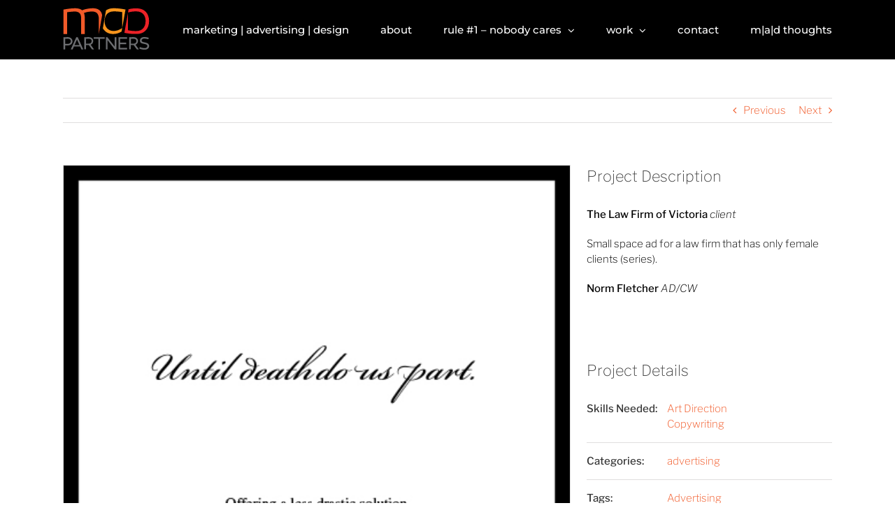

--- FILE ---
content_type: text/html; charset=UTF-8
request_url: https://madpartners.com/portfolio/law-firm-of-victoria/
body_size: 43874
content:

<!DOCTYPE html>
<html class="avada-html-layout-wide avada-html-header-position-top" lang="en-US" prefix="og: http://ogp.me/ns# fb: http://ogp.me/ns/fb#">
<head>
	<meta http-equiv="X-UA-Compatible" content="IE=edge" />
	<meta http-equiv="Content-Type" content="text/html; charset=utf-8"/>
	<meta name="viewport" content="width=device-width, initial-scale=1" />
	<title>Law Firm of Victoria &#8211; mad partners</title>
<meta name='robots' content='max-image-preview:large' />
<link rel='dns-prefetch' href='//s.w.org' />
<link rel="alternate" type="application/rss+xml" title="mad partners &raquo; Feed" href="https://madpartners.com/feed/" />
<link rel="alternate" type="application/rss+xml" title="mad partners &raquo; Comments Feed" href="https://madpartners.com/comments/feed/" />
					<link rel="shortcut icon" href="https://madpartners.com/wp-content/uploads/2018/03/favicon-3.ico" type="image/x-icon" />
		
		
		
		
		
		
		<meta property="og:title" content="Law Firm of Victoria"/>
		<meta property="og:type" content="article"/>
		<meta property="og:url" content="https://madpartners.com/portfolio/law-firm-of-victoria/"/>
		<meta property="og:site_name" content="mad partners"/>
		<meta property="og:description" content="The Law Firm of Victoria client

Small space ad for a law firm that has only female clients (series).

Norm Fletcher AD/CW"/>

									<meta property="og:image" content="https://madpartners.com/wp-content/uploads/2014/03/Victoria-Law-Drastic.jpg"/>
									<script type="text/javascript">
			window._wpemojiSettings = {"baseUrl":"https:\/\/s.w.org\/images\/core\/emoji\/13.0.1\/72x72\/","ext":".png","svgUrl":"https:\/\/s.w.org\/images\/core\/emoji\/13.0.1\/svg\/","svgExt":".svg","source":{"concatemoji":"https:\/\/madpartners.com\/wp-includes\/js\/wp-emoji-release.min.js?ver=5.7.14"}};
			!function(e,a,t){var n,r,o,i=a.createElement("canvas"),p=i.getContext&&i.getContext("2d");function s(e,t){var a=String.fromCharCode;p.clearRect(0,0,i.width,i.height),p.fillText(a.apply(this,e),0,0);e=i.toDataURL();return p.clearRect(0,0,i.width,i.height),p.fillText(a.apply(this,t),0,0),e===i.toDataURL()}function c(e){var t=a.createElement("script");t.src=e,t.defer=t.type="text/javascript",a.getElementsByTagName("head")[0].appendChild(t)}for(o=Array("flag","emoji"),t.supports={everything:!0,everythingExceptFlag:!0},r=0;r<o.length;r++)t.supports[o[r]]=function(e){if(!p||!p.fillText)return!1;switch(p.textBaseline="top",p.font="600 32px Arial",e){case"flag":return s([127987,65039,8205,9895,65039],[127987,65039,8203,9895,65039])?!1:!s([55356,56826,55356,56819],[55356,56826,8203,55356,56819])&&!s([55356,57332,56128,56423,56128,56418,56128,56421,56128,56430,56128,56423,56128,56447],[55356,57332,8203,56128,56423,8203,56128,56418,8203,56128,56421,8203,56128,56430,8203,56128,56423,8203,56128,56447]);case"emoji":return!s([55357,56424,8205,55356,57212],[55357,56424,8203,55356,57212])}return!1}(o[r]),t.supports.everything=t.supports.everything&&t.supports[o[r]],"flag"!==o[r]&&(t.supports.everythingExceptFlag=t.supports.everythingExceptFlag&&t.supports[o[r]]);t.supports.everythingExceptFlag=t.supports.everythingExceptFlag&&!t.supports.flag,t.DOMReady=!1,t.readyCallback=function(){t.DOMReady=!0},t.supports.everything||(n=function(){t.readyCallback()},a.addEventListener?(a.addEventListener("DOMContentLoaded",n,!1),e.addEventListener("load",n,!1)):(e.attachEvent("onload",n),a.attachEvent("onreadystatechange",function(){"complete"===a.readyState&&t.readyCallback()})),(n=t.source||{}).concatemoji?c(n.concatemoji):n.wpemoji&&n.twemoji&&(c(n.twemoji),c(n.wpemoji)))}(window,document,window._wpemojiSettings);
		</script>
		<style type="text/css">
img.wp-smiley,
img.emoji {
	display: inline !important;
	border: none !important;
	box-shadow: none !important;
	height: 1em !important;
	width: 1em !important;
	margin: 0 .07em !important;
	vertical-align: -0.1em !important;
	background: none !important;
	padding: 0 !important;
}
</style>
	<link rel='stylesheet' id='layerslider-css'  href='https://madpartners.com/wp-content/plugins/LayerSlider/assets/static/layerslider/css/layerslider.css?ver=6.11.8' type='text/css' media='all' />
<link rel='stylesheet' id='fusion-dynamic-css-css'  href='https://madpartners.com/wp-content/uploads/fusion-styles/654517b35cf154e58fb2446a87c28b44.min.css?ver=3.4.1' type='text/css' media='all' />
<link rel='stylesheet' id='csshero-main-stylesheet-css' data-apply-prefixfree class="csshero-main-stylesheet-css"   href='http://madpartners.com/wp-content/uploads/2020/01/csshero-style-405.css' type='text/css' media='all' />
<script type='text/javascript' src='https://madpartners.com/wp-includes/js/jquery/jquery.min.js?ver=3.5.1' id='jquery-core-js'></script>
<script type='text/javascript' src='https://madpartners.com/wp-includes/js/jquery/jquery-migrate.min.js?ver=3.3.2' id='jquery-migrate-js'></script>
<script type='text/javascript' id='layerslider-utils-js-extra'>
/* <![CDATA[ */
var LS_Meta = {"v":"6.11.8","fixGSAP":"1"};
/* ]]> */
</script>
<script type='text/javascript' src='https://madpartners.com/wp-content/plugins/LayerSlider/assets/static/layerslider/js/layerslider.utils.js?ver=6.11.8' id='layerslider-utils-js'></script>
<script type='text/javascript' src='https://madpartners.com/wp-content/plugins/LayerSlider/assets/static/layerslider/js/layerslider.kreaturamedia.jquery.js?ver=6.11.8' id='layerslider-js'></script>
<script type='text/javascript' src='https://madpartners.com/wp-content/plugins/LayerSlider/assets/static/layerslider/js/layerslider.transitions.js?ver=6.11.8' id='layerslider-transitions-js'></script>
<meta name="generator" content="Powered by LayerSlider 6.11.8 - Multi-Purpose, Responsive, Parallax, Mobile-Friendly Slider Plugin for WordPress." />
<!-- LayerSlider updates and docs at: https://layerslider.kreaturamedia.com -->
<link rel="https://api.w.org/" href="https://madpartners.com/wp-json/" /><link rel="alternate" type="application/json" href="https://madpartners.com/wp-json/wp/v2/avada_portfolio/1191" /><link rel="EditURI" type="application/rsd+xml" title="RSD" href="https://madpartners.com/xmlrpc.php?rsd" />
<link rel="wlwmanifest" type="application/wlwmanifest+xml" href="https://madpartners.com/wp-includes/wlwmanifest.xml" /> 
<meta name="generator" content="WordPress 5.7.14" />
<link rel="canonical" href="https://madpartners.com/portfolio/law-firm-of-victoria/" />
<link rel='shortlink' href='https://madpartners.com/?p=1191' />
<link rel="alternate" type="application/json+oembed" href="https://madpartners.com/wp-json/oembed/1.0/embed?url=https%3A%2F%2Fmadpartners.com%2Fportfolio%2Flaw-firm-of-victoria%2F" />
<link rel="alternate" type="text/xml+oembed" href="https://madpartners.com/wp-json/oembed/1.0/embed?url=https%3A%2F%2Fmadpartners.com%2Fportfolio%2Flaw-firm-of-victoria%2F&#038;format=xml" />
<style type="text/css" id="css-fb-visibility">@media screen and (max-width: 640px){.fusion-no-small-visibility{display:none !important;}body:not(.fusion-builder-ui-wireframe) .sm-text-align-center{text-align:center !important;}body:not(.fusion-builder-ui-wireframe) .sm-text-align-left{text-align:left !important;}body:not(.fusion-builder-ui-wireframe) .sm-text-align-right{text-align:right !important;}body:not(.fusion-builder-ui-wireframe) .sm-mx-auto{margin-left:auto !important;margin-right:auto !important;}body:not(.fusion-builder-ui-wireframe) .sm-ml-auto{margin-left:auto !important;}body:not(.fusion-builder-ui-wireframe) .sm-mr-auto{margin-right:auto !important;}body:not(.fusion-builder-ui-wireframe) .fusion-absolute-position-small{position:absolute;top:auto;width:100%;}}@media screen and (min-width: 641px) and (max-width: 1024px){.fusion-no-medium-visibility{display:none !important;}body:not(.fusion-builder-ui-wireframe) .md-text-align-center{text-align:center !important;}body:not(.fusion-builder-ui-wireframe) .md-text-align-left{text-align:left !important;}body:not(.fusion-builder-ui-wireframe) .md-text-align-right{text-align:right !important;}body:not(.fusion-builder-ui-wireframe) .md-mx-auto{margin-left:auto !important;margin-right:auto !important;}body:not(.fusion-builder-ui-wireframe) .md-ml-auto{margin-left:auto !important;}body:not(.fusion-builder-ui-wireframe) .md-mr-auto{margin-right:auto !important;}body:not(.fusion-builder-ui-wireframe) .fusion-absolute-position-medium{position:absolute;top:auto;width:100%;}}@media screen and (min-width: 1025px){.fusion-no-large-visibility{display:none !important;}body:not(.fusion-builder-ui-wireframe) .lg-text-align-center{text-align:center !important;}body:not(.fusion-builder-ui-wireframe) .lg-text-align-left{text-align:left !important;}body:not(.fusion-builder-ui-wireframe) .lg-text-align-right{text-align:right !important;}body:not(.fusion-builder-ui-wireframe) .lg-mx-auto{margin-left:auto !important;margin-right:auto !important;}body:not(.fusion-builder-ui-wireframe) .lg-ml-auto{margin-left:auto !important;}body:not(.fusion-builder-ui-wireframe) .lg-mr-auto{margin-right:auto !important;}body:not(.fusion-builder-ui-wireframe) .fusion-absolute-position-large{position:absolute;top:auto;width:100%;}}</style>		<script type="text/javascript">
			var doc = document.documentElement;
			doc.setAttribute( 'data-useragent', navigator.userAgent );
		</script>
		
	</head>

<body class="avada_portfolio-template-default single single-avada_portfolio postid-1191 single-format-standard fusion-image-hovers fusion-pagination-sizing fusion-button_size-large fusion-button_type-flat fusion-button_span-no avada-image-rollover-circle-no avada-image-rollover-yes avada-image-rollover-direction-fade fusion-body ltr fusion-sticky-header no-tablet-sticky-header no-mobile-sticky-header no-mobile-slidingbar no-mobile-totop avada-has-rev-slider-styles fusion-disable-outline fusion-sub-menu-fade mobile-logo-pos-left layout-wide-mode avada-has-boxed-modal-shadow-none layout-scroll-offset-full avada-has-zero-margin-offset-top fusion-top-header menu-text-align-center mobile-menu-design-flyout fusion-show-pagination-text fusion-header-layout-v1 avada-responsive avada-footer-fx-none avada-menu-highlight-style-bar fusion-search-form-classic fusion-main-menu-search-dropdown fusion-avatar-square avada-dropdown-styles avada-blog-layout-large avada-blog-archive-layout-large avada-header-shadow-no avada-has-logo-background avada-menu-icon-position-left avada-has-megamenu-shadow avada-has-mainmenu-dropdown-divider avada-has-mobile-menu-search avada-has-breadcrumb-mobile-hidden avada-has-titlebar-hide avada-has-pagination-padding avada-flyout-menu-direction-fade avada-ec-views-v1" >
		<a class="skip-link screen-reader-text" href="#content">Skip to content</a>

	<div id="boxed-wrapper">
		<div class="fusion-sides-frame"></div>
		<div id="wrapper" class="fusion-wrapper">
			<div id="home" style="position:relative;top:-1px;"></div>
			
				
			<header class="fusion-header-wrapper">
				<div class="fusion-header-v1 fusion-logo-alignment fusion-logo-left fusion-sticky-menu-1 fusion-sticky-logo- fusion-mobile-logo-  fusion-mobile-menu-design-flyout fusion-header-has-flyout-menu">
					<div class="fusion-header-sticky-height"></div>
<div class="fusion-header">
	<div class="fusion-row">
					<div class="fusion-header-has-flyout-menu-content">
					<div class="fusion-logo-background"><div class="fusion-logo" data-margin-top="10px" data-margin-bottom="3px" data-margin-left="0px" data-margin-right="0px">
			<a class="fusion-logo-link"  href="https://madpartners.com/" >

						<!-- standard logo -->
			<img src="https://madpartners.com/wp-content/uploads/2018/03/mad-partners-logo-124x62a.svg" srcset="https://madpartners.com/wp-content/uploads/2018/03/mad-partners-logo-124x62a.svg 1x" width="124" height="62" alt="mad partners Logo" data-retina_logo_url="" class="fusion-standard-logo" />

			
					</a>
		</div></div>		<nav class="fusion-main-menu" aria-label="Main Menu"><ul id="menu-menu-1" class="fusion-menu"><li  id="menu-item-757"  class="menu-item menu-item-type-post_type menu-item-object-page menu-item-757"  data-item-id="757"><a  href="https://madpartners.com/?page_id=754" class="fusion-bar-highlight"><span class="menu-text">marketing | advertising | design</span></a></li><li  id="menu-item-535"  class="menu-item menu-item-type-post_type menu-item-object-page menu-item-535"  data-item-id="535"><a  href="https://madpartners.com/?page_id=453" class="fusion-bar-highlight"><span class="menu-text">about</span></a></li><li  id="menu-item-859"  class="menu-item menu-item-type-post_type menu-item-object-page menu-item-has-children menu-item-859 fusion-dropdown-menu"  data-item-id="859"><a  href="https://madpartners.com/?page_id=455" class="fusion-bar-highlight"><span class="menu-text">rule #1 – nobody cares</span> <span class="fusion-caret"><i class="fusion-dropdown-indicator" aria-hidden="true"></i></span></a><ul class="sub-menu"><li  id="menu-item-536"  class="menu-item menu-item-type-post_type menu-item-object-page menu-item-536 fusion-dropdown-submenu" ><a  href="https://madpartners.com/?page_id=533" class="fusion-bar-highlight"><span>make them care</span></a></li><li  id="menu-item-730"  class="menu-item menu-item-type-post_type menu-item-object-page menu-item-730 fusion-dropdown-submenu" ><a  href="https://madpartners.com/?page_id=728" class="fusion-bar-highlight"><span>creative</span></a></li><li  id="menu-item-725"  class="menu-item menu-item-type-post_type menu-item-object-page menu-item-725 fusion-dropdown-submenu" ><a  href="https://madpartners.com/?page_id=717" class="fusion-bar-highlight"><span>websites + digital marketing</span></a></li><li  id="menu-item-724"  class="menu-item menu-item-type-post_type menu-item-object-page menu-item-724 fusion-dropdown-submenu" ><a  href="https://madpartners.com/?page_id=721" class="fusion-bar-highlight"><span>advertising</span></a></li><li  id="menu-item-727"  class="menu-item menu-item-type-post_type menu-item-object-page menu-item-727 fusion-dropdown-submenu" ><a  href="https://madpartners.com/?page_id=719" class="fusion-bar-highlight"><span>branding + graphic design</span></a></li></ul></li><li  id="menu-item-538"  class="menu-item menu-item-type-post_type menu-item-object-page menu-item-has-children menu-item-538 fusion-dropdown-menu"  data-item-id="538"><a  href="https://madpartners.com/?page_id=27" class="fusion-bar-highlight"><span class="menu-text">work</span> <span class="fusion-caret"><i class="fusion-dropdown-indicator" aria-hidden="true"></i></span></a><ul class="sub-menu"><li  id="menu-item-726"  class="menu-item menu-item-type-post_type menu-item-object-page menu-item-726 fusion-dropdown-submenu" ><a  href="https://madpartners.com/?page_id=39" class="fusion-bar-highlight"><span>case studies</span></a></li></ul></li><li  id="menu-item-539"  class="menu-item menu-item-type-post_type menu-item-object-page menu-item-539"  data-item-id="539"><a  href="https://madpartners.com/?page_id=29" class="fusion-bar-highlight"><span class="menu-text">contact</span></a></li><li  id="menu-item-537"  class="menu-item menu-item-type-post_type menu-item-object-page menu-item-537"  data-item-id="537"><a  href="https://madpartners.com/?page_id=23" class="fusion-bar-highlight"><span class="menu-text">m|a|d thoughts</span></a></li></ul></nav><nav class="fusion-main-menu fusion-sticky-menu" aria-label="Main Menu Sticky"><ul id="menu-menu-2" class="fusion-menu"><li   class="menu-item menu-item-type-post_type menu-item-object-page menu-item-757"  data-item-id="757"><a  href="https://madpartners.com/?page_id=754" class="fusion-bar-highlight"><span class="menu-text">marketing | advertising | design</span></a></li><li   class="menu-item menu-item-type-post_type menu-item-object-page menu-item-535"  data-item-id="535"><a  href="https://madpartners.com/?page_id=453" class="fusion-bar-highlight"><span class="menu-text">about</span></a></li><li   class="menu-item menu-item-type-post_type menu-item-object-page menu-item-has-children menu-item-859 fusion-dropdown-menu"  data-item-id="859"><a  href="https://madpartners.com/?page_id=455" class="fusion-bar-highlight"><span class="menu-text">rule #1 – nobody cares</span> <span class="fusion-caret"><i class="fusion-dropdown-indicator" aria-hidden="true"></i></span></a><ul class="sub-menu"><li   class="menu-item menu-item-type-post_type menu-item-object-page menu-item-536 fusion-dropdown-submenu" ><a  href="https://madpartners.com/?page_id=533" class="fusion-bar-highlight"><span>make them care</span></a></li><li   class="menu-item menu-item-type-post_type menu-item-object-page menu-item-730 fusion-dropdown-submenu" ><a  href="https://madpartners.com/?page_id=728" class="fusion-bar-highlight"><span>creative</span></a></li><li   class="menu-item menu-item-type-post_type menu-item-object-page menu-item-725 fusion-dropdown-submenu" ><a  href="https://madpartners.com/?page_id=717" class="fusion-bar-highlight"><span>websites + digital marketing</span></a></li><li   class="menu-item menu-item-type-post_type menu-item-object-page menu-item-724 fusion-dropdown-submenu" ><a  href="https://madpartners.com/?page_id=721" class="fusion-bar-highlight"><span>advertising</span></a></li><li   class="menu-item menu-item-type-post_type menu-item-object-page menu-item-727 fusion-dropdown-submenu" ><a  href="https://madpartners.com/?page_id=719" class="fusion-bar-highlight"><span>branding + graphic design</span></a></li></ul></li><li   class="menu-item menu-item-type-post_type menu-item-object-page menu-item-has-children menu-item-538 fusion-dropdown-menu"  data-item-id="538"><a  href="https://madpartners.com/?page_id=27" class="fusion-bar-highlight"><span class="menu-text">work</span> <span class="fusion-caret"><i class="fusion-dropdown-indicator" aria-hidden="true"></i></span></a><ul class="sub-menu"><li   class="menu-item menu-item-type-post_type menu-item-object-page menu-item-726 fusion-dropdown-submenu" ><a  href="https://madpartners.com/?page_id=39" class="fusion-bar-highlight"><span>case studies</span></a></li></ul></li><li   class="menu-item menu-item-type-post_type menu-item-object-page menu-item-539"  data-item-id="539"><a  href="https://madpartners.com/?page_id=29" class="fusion-bar-highlight"><span class="menu-text">contact</span></a></li><li   class="menu-item menu-item-type-post_type menu-item-object-page menu-item-537"  data-item-id="537"><a  href="https://madpartners.com/?page_id=23" class="fusion-bar-highlight"><span class="menu-text">m|a|d thoughts</span></a></li></ul></nav><div class="fusion-mobile-navigation"><ul id="menu-mad-mobile" class="fusion-mobile-menu"><li  id="menu-item-856"  class="menu-item menu-item-type-post_type menu-item-object-page menu-item-856"  data-item-id="856"><a  href="https://madpartners.com/?page_id=754" class="fusion-bar-highlight"><span class="menu-text">what we do</span></a></li><li  id="menu-item-858"  class="menu-item menu-item-type-post_type menu-item-object-page menu-item-858"  data-item-id="858"><a  href="https://madpartners.com/?page_id=455" class="fusion-bar-highlight"><span class="menu-text">nobody cares</span></a></li><li  id="menu-item-734"  class="menu-item menu-item-type-post_type menu-item-object-page menu-item-734"  data-item-id="734"><a  href="https://madpartners.com/?page_id=533" class="fusion-bar-highlight"><span class="menu-text">make them care</span></a></li><li  id="menu-item-731"  class="menu-item menu-item-type-post_type menu-item-object-page menu-item-731"  data-item-id="731"><a  href="https://madpartners.com/?page_id=728" class="fusion-bar-highlight"><span class="menu-text">creative</span></a></li><li  id="menu-item-732"  class="menu-item menu-item-type-post_type menu-item-object-page menu-item-732"  data-item-id="732"><a  href="https://madpartners.com/?page_id=721" class="fusion-bar-highlight"><span class="menu-text">advertising</span></a></li><li  id="menu-item-733"  class="menu-item menu-item-type-post_type menu-item-object-page menu-item-733"  data-item-id="733"><a  href="https://madpartners.com/?page_id=717" class="fusion-bar-highlight"><span class="menu-text">websites</span></a></li><li  id="menu-item-739"  class="menu-item menu-item-type-post_type menu-item-object-page menu-item-739"  data-item-id="739"><a  href="https://madpartners.com/?page_id=719" class="fusion-bar-highlight"><span class="menu-text">branding</span></a></li><li  id="menu-item-736"  class="menu-item menu-item-type-post_type menu-item-object-page menu-item-736"  data-item-id="736"><a  href="https://madpartners.com/?page_id=29" class="fusion-bar-highlight"><span class="menu-text">contact</span></a></li></ul></div><div class="fusion-flyout-menu-icons fusion-flyout-mobile-menu-icons">
	
	
			<div class="fusion-flyout-search-toggle">
			<div class="fusion-toggle-icon">
				<div class="fusion-toggle-icon-line"></div>
				<div class="fusion-toggle-icon-line"></div>
				<div class="fusion-toggle-icon-line"></div>
			</div>
			<a class="fusion-icon awb-icon-search" aria-hidden="true" aria-label="Toggle Search" href="#"></a>
		</div>
	
				<a class="fusion-flyout-menu-toggle" aria-hidden="true" aria-label="Toggle Menu" href="#">
			<div class="fusion-toggle-icon-line"></div>
			<div class="fusion-toggle-icon-line"></div>
			<div class="fusion-toggle-icon-line"></div>
		</a>
	</div>

	<div class="fusion-flyout-search">
				<form role="search" class="searchform fusion-search-form  fusion-search-form-classic" method="get" action="https://madpartners.com/">
			<div class="fusion-search-form-content">

				
				<div class="fusion-search-field search-field">
					<label><span class="screen-reader-text">Search for:</span>
													<input type="search" value="" name="s" class="s" placeholder="Search..." required aria-required="true" aria-label="Search..."/>
											</label>
				</div>
				<div class="fusion-search-button search-button">
					<input type="submit" class="fusion-search-submit searchsubmit" aria-label="Search" value="&#xf002;" />
									</div>

				
			</div>


			
		</form>
			</div>

<div class="fusion-flyout-menu-bg"></div>

<nav class="fusion-mobile-nav-holder fusion-flyout-menu fusion-flyout-mobile-menu" aria-label="Main Menu Mobile"></nav>

	<nav class="fusion-mobile-nav-holder fusion-flyout-menu fusion-flyout-mobile-menu fusion-mobile-sticky-nav-holder" aria-label="Main Menu Mobile Sticky"></nav>
							</div>
			</div>
</div>
				</div>
				<div class="fusion-clearfix"></div>
			</header>
							
						<div id="sliders-container" class="fusion-slider-visibility">
					</div>
				
				
			
			
						<main id="main" class="clearfix ">
				<div class="fusion-row" style="">
<div id="content" class="portfolio-half" style="width: 100%;">
	
			<div class="single-navigation clearfix">
			
											<a href="https://madpartners.com/portfolio/henderson-glass/" rel="prev">Previous</a>
			
			
											<a href="https://madpartners.com/portfolio/holiday-market/" rel="next">Next</a>
					</div>
	
					<article id="post-1191" class="post-1191 avada_portfolio type-avada_portfolio status-publish format-standard has-post-thumbnail hentry portfolio_category-advertising portfolio_skills-art-direction portfolio_skills-copywriting portfolio_tags-advertising portfolio_tags-law-office portfolio_tags-service-industry">

									<div class="fusion-flexslider flexslider fusion-post-slideshow post-slideshow fusion-flexslider-loading">
				<ul class="slides">
																					<li>
															<img width="441" height="600" src="https://madpartners.com/wp-content/uploads/2014/03/Victoria-Law-Drastic.jpg" class="attachment-full size-full wp-post-image" alt="Law Firm of Victoria" />													</li>
																																		<li>
																	<img width="441" height="600" src="https://madpartners.com/wp-content/uploads/2014/03/Victoria-Law-For-Better.jpg" class="attachment-full size-full" alt="Law Firm of Victoria" />															</li>
																																				<li>
																	<img width="441" height="600" src="https://madpartners.com/wp-content/uploads/2014/03/Victoria-Law-Richer.jpg" class="attachment-full size-full" alt="Law Firm of Victoria" />															</li>
																																																																								</ul>
			</div>
			
						<div class="project-content">
				<span class="entry-title rich-snippet-hidden">Law Firm of Victoria</span><span class="vcard rich-snippet-hidden"><span class="fn"><a href="https://madpartners.com/author/n-d-fletch/" title="Posts by n.d.fletcher" rel="author">n.d.fletcher</a></span></span><span class="updated rich-snippet-hidden">2020-01-23T22:10:40-05:00</span>				<div class="project-description post-content fusion-project-description-details" style="">
											<h3 style="">Project Description</h3>										<div class="fusion-fullwidth fullwidth-box fusion-builder-row-1 nonhundred-percent-fullwidth non-hundred-percent-height-scrolling" style="background-color: rgba(255,255,255,0);background-position: center center;background-repeat: no-repeat;padding-top:0px;padding-right:0px;padding-bottom:0px;padding-left:0px;margin-bottom: 0px;margin-top: 0px;border-width: 0px 0px 0px 0px;border-color:#eae9e9;border-style:solid;" ><div class="fusion-builder-row fusion-row"><div class="fusion-layout-column fusion_builder_column fusion-builder-column-0 fusion_builder_column_1_1 1_1 fusion-one-full fusion-column-first fusion-column-last" style="margin-top:0px;margin-bottom:20px;"><div class="fusion-column-wrapper fusion-flex-column-wrapper-legacy" style="background-position:left top;background-repeat:no-repeat;-webkit-background-size:cover;-moz-background-size:cover;-o-background-size:cover;background-size:cover;padding: 0px 0px 0px 0px;"><div class="fusion-text fusion-text-1"><p><strong>The Law Firm of Victoria</strong> <em>client</em></p>
<p>Small space ad for a law firm that has only female clients (series).</p>
<p><strong>Norm Fletcher</strong> <em>AD/CW</em></p>
</div><div class="fusion-clearfix"></div></div></div></div></div>
									</div>

									<div class="project-info">
												<h3>Project Details</h3>
																			<div class="project-info-box">
								<h4>Skills Needed:</h4>								<div class="project-terms">
									<a href="https://madpartners.com/portfolio_skills/art-direction/" rel="tag">Art Direction</a><br /><a href="https://madpartners.com/portfolio_skills/copywriting/" rel="tag">Copywriting</a>								</div>
							</div>
						
																			<div class="project-info-box">
								<h4>Categories:</h4>								<div class="project-terms">
									<a href="https://madpartners.com/portfolio_category/advertising/" rel="tag">advertising</a>								</div>
							</div>
						
																			<div class="project-info-box">
								<h4>Tags:</h4>								<div class="project-terms">
									<a href="https://madpartners.com/portfolio_tags/advertising/" rel="tag">Advertising</a><br /><a href="https://madpartners.com/portfolio_tags/law-office/" rel="tag">Law Office</a><br /><a href="https://madpartners.com/portfolio_tags/service-industry/" rel="tag">Service Industry</a>								</div>
							</div>
						
						
						
						
						
																							</div>
							</div>

			<div class="portfolio-sep"></div>
												<div class="fusion-sharing-box fusion-theme-sharing-box fusion-single-sharing-box">
		<h4>Share This Story, Choose Your Platform!</h4>
		<div class="fusion-social-networks"><div class="fusion-social-networks-wrapper"><a  class="fusion-social-network-icon fusion-tooltip fusion-facebook awb-icon-facebook" style="color:var(--sharing_social_links_icon_color);" data-placement="top" data-title="Facebook" data-toggle="tooltip" title="Facebook" href="https://www.facebook.com/sharer.php?u=https%3A%2F%2Fmadpartners.com%2Fportfolio%2Flaw-firm-of-victoria%2F&amp;t=Law%20Firm%20of%20Victoria" target="_blank"><span class="screen-reader-text">Facebook</span></a><a  class="fusion-social-network-icon fusion-tooltip fusion-twitter awb-icon-twitter" style="color:var(--sharing_social_links_icon_color);" data-placement="top" data-title="Twitter" data-toggle="tooltip" title="Twitter" href="https://twitter.com/share?url=https%3A%2F%2Fmadpartners.com%2Fportfolio%2Flaw-firm-of-victoria%2F&amp;text=Law%20Firm%20of%20Victoria" target="_blank" rel="noopener noreferrer"><span class="screen-reader-text">Twitter</span></a><a  class="fusion-social-network-icon fusion-tooltip fusion-reddit awb-icon-reddit" style="color:var(--sharing_social_links_icon_color);" data-placement="top" data-title="Reddit" data-toggle="tooltip" title="Reddit" href="https://reddit.com/submit?url=https://madpartners.com/portfolio/law-firm-of-victoria/&amp;title=Law%20Firm%20of%20Victoria" target="_blank" rel="noopener noreferrer"><span class="screen-reader-text">Reddit</span></a><a  class="fusion-social-network-icon fusion-tooltip fusion-linkedin awb-icon-linkedin" style="color:var(--sharing_social_links_icon_color);" data-placement="top" data-title="LinkedIn" data-toggle="tooltip" title="LinkedIn" href="https://www.linkedin.com/shareArticle?mini=true&amp;url=https%3A%2F%2Fmadpartners.com%2Fportfolio%2Flaw-firm-of-victoria%2F&amp;title=Law%20Firm%20of%20Victoria&amp;summary=The%20Law%20Firm%20of%20Victoria%20client%0D%0A%0D%0ASmall%20space%20ad%20for%20a%20law%20firm%20that%20has%20only%20female%20clients%20%28series%29.%0D%0A%0D%0ANorm%20Fletcher%20AD%2FCW" target="_blank" rel="noopener noreferrer"><span class="screen-reader-text">LinkedIn</span></a><a  class="fusion-social-network-icon fusion-tooltip fusion-tumblr awb-icon-tumblr" style="color:var(--sharing_social_links_icon_color);" data-placement="top" data-title="Tumblr" data-toggle="tooltip" title="Tumblr" href="https://www.tumblr.com/share/link?url=https%3A%2F%2Fmadpartners.com%2Fportfolio%2Flaw-firm-of-victoria%2F&amp;name=Law%20Firm%20of%20Victoria&amp;description=The%20Law%20Firm%20of%20Victoria%20client%0D%0A%0D%0ASmall%20space%20ad%20for%20a%20law%20firm%20that%20has%20only%20female%20clients%20%28series%29.%0D%0A%0D%0ANorm%20Fletcher%20AD%2FCW" target="_blank" rel="noopener noreferrer"><span class="screen-reader-text">Tumblr</span></a><a  class="fusion-social-network-icon fusion-tooltip fusion-pinterest awb-icon-pinterest" style="color:var(--sharing_social_links_icon_color);" data-placement="top" data-title="Pinterest" data-toggle="tooltip" title="Pinterest" href="https://pinterest.com/pin/create/button/?url=https%3A%2F%2Fmadpartners.com%2Fportfolio%2Flaw-firm-of-victoria%2F&amp;description=The%20Law%20Firm%20of%20Victoria%20client%0D%0A%0D%0ASmall%20space%20ad%20for%20a%20law%20firm%20that%20has%20only%20female%20clients%20%28series%29.%0D%0A%0D%0ANorm%20Fletcher%20AD%2FCW&amp;media=https%3A%2F%2Fmadpartners.com%2Fwp-content%2Fuploads%2F2014%2F03%2FVictoria-Law-Drastic.jpg" target="_blank" rel="noopener noreferrer"><span class="screen-reader-text">Pinterest</span></a><a  class="fusion-social-network-icon fusion-tooltip fusion-vk awb-icon-vk" style="color:var(--sharing_social_links_icon_color);" data-placement="top" data-title="Vk" data-toggle="tooltip" title="Vk" href="https://vk.com/share.php?url=https%3A%2F%2Fmadpartners.com%2Fportfolio%2Flaw-firm-of-victoria%2F&amp;title=Law%20Firm%20of%20Victoria&amp;description=The%20Law%20Firm%20of%20Victoria%20client%0D%0A%0D%0ASmall%20space%20ad%20for%20a%20law%20firm%20that%20has%20only%20female%20clients%20%28series%29.%0D%0A%0D%0ANorm%20Fletcher%20AD%2FCW" target="_blank" rel="noopener noreferrer"><span class="screen-reader-text">Vk</span></a><a  class="fusion-social-network-icon fusion-tooltip fusion-mail awb-icon-mail fusion-last-social-icon" style="color:var(--sharing_social_links_icon_color);" data-placement="top" data-title="Email" data-toggle="tooltip" title="Email" href="mailto:?body=https://madpartners.com/portfolio/law-firm-of-victoria/&amp;subject=Law%20Firm%20of%20Victoria" target="_self" rel="noopener noreferrer"><span class="screen-reader-text">Email</span></a><div class="fusion-clearfix"></div></div></div>	</div>
					<section class="related-posts single-related-posts">
					<div class="fusion-title fusion-title-size-two sep-double sep-solid" style="margin-top:0px;margin-bottom:31px;">
					<h2 class="title-heading-left" style="margin:0;">
						Related Projects					</h2>
					<span class="awb-title-spacer"></span>
					<div class="title-sep-container">
						<div class="title-sep sep-double sep-solid"></div>
					</div>
				</div>
				
	
	
	
					<div class="fusion-carousel" data-imagesize="fixed" data-metacontent="no" data-autoplay="no" data-touchscroll="no" data-columns="5" data-itemmargin="44px" data-itemwidth="180" data-touchscroll="yes" data-scrollitems="">
		<div class="fusion-carousel-positioner">
			<ul class="fusion-carousel-holder">
																							<li class="fusion-carousel-item">
						<div class="fusion-carousel-item-wrapper">
							<div  class="fusion-image-wrapper fusion-image-size-fixed" aria-haspopup="true">
				  	<img src="https://madpartners.com/wp-content/uploads/2014/03/e4e_2-e1426945594191-500x383.jpg" srcset="https://madpartners.com/wp-content/uploads/2014/03/e4e_2-e1426945594191-500x383.jpg 1x, https://madpartners.com/wp-content/uploads/2014/03/e4e_2-e1426945594191-500x383@2x.jpg 2x" width="500" height="383" alt="Eyes4Eyes" />
	<div class="fusion-rollover">
	<div class="fusion-rollover-content">

				
		
												<h4 class="fusion-rollover-title">
					<a class="fusion-rollover-title-link" href="https://madpartners.com/portfolio/eyes4eyes/" target="_blank">
						Eyes4Eyes					</a>
				</h4>
			
								
		
						<a class="fusion-link-wrapper" href="https://madpartners.com/portfolio/eyes4eyes/" target="_blank" aria-label="Eyes4Eyes"></a>
	</div>
</div>
</div>
													</div><!-- fusion-carousel-item-wrapper -->
					</li>
																			<li class="fusion-carousel-item">
						<div class="fusion-carousel-item-wrapper">
							<div  class="fusion-image-wrapper fusion-image-size-fixed" aria-haspopup="true">
				  	<img src="https://madpartners.com/wp-content/uploads/2014/03/MPI-Say-It-500x383.jpg" srcset="https://madpartners.com/wp-content/uploads/2014/03/MPI-Say-It-500x383.jpg 1x, https://madpartners.com/wp-content/uploads/2014/03/MPI-Say-It-500x383@2x.jpg 2x" width="500" height="383" alt="Motion Picture Institute of Michigan" />
	<div class="fusion-rollover">
	<div class="fusion-rollover-content">

				
		
												<h4 class="fusion-rollover-title">
					<a class="fusion-rollover-title-link" href="https://madpartners.com/portfolio/motion-picture-institute-of-michigan/" target="_blank">
						Motion Picture Institute of Michigan					</a>
				</h4>
			
								
		
						<a class="fusion-link-wrapper" href="https://madpartners.com/portfolio/motion-picture-institute-of-michigan/" target="_blank" aria-label="Motion Picture Institute of Michigan"></a>
	</div>
</div>
</div>
													</div><!-- fusion-carousel-item-wrapper -->
					</li>
																			<li class="fusion-carousel-item">
						<div class="fusion-carousel-item-wrapper">
							<div  class="fusion-image-wrapper fusion-image-size-fixed" aria-haspopup="true">
				  	<img src="https://madpartners.com/wp-content/uploads/2014/03/Shades-Optical-Fun-500x383.jpg" srcset="https://madpartners.com/wp-content/uploads/2014/03/Shades-Optical-Fun-500x383.jpg 1x, https://madpartners.com/wp-content/uploads/2014/03/Shades-Optical-Fun-500x383@2x.jpg 2x" width="500" height="383" alt="Shades Optical" />
	<div class="fusion-rollover">
	<div class="fusion-rollover-content">

				
		
												<h4 class="fusion-rollover-title">
					<a class="fusion-rollover-title-link" href="https://madpartners.com/portfolio/shades-optical/" target="_blank">
						Shades Optical					</a>
				</h4>
			
								
		
						<a class="fusion-link-wrapper" href="https://madpartners.com/portfolio/shades-optical/" target="_blank" aria-label="Shades Optical"></a>
	</div>
</div>
</div>
													</div><!-- fusion-carousel-item-wrapper -->
					</li>
																			<li class="fusion-carousel-item">
						<div class="fusion-carousel-item-wrapper">
							<div  class="fusion-image-wrapper fusion-image-size-fixed" aria-haspopup="true">
				  	<img src="https://madpartners.com/wp-content/uploads/2014/03/Awecomm-Tech-Shoe-500x383.jpg" srcset="https://madpartners.com/wp-content/uploads/2014/03/Awecomm-Tech-Shoe-500x383.jpg 1x, https://madpartners.com/wp-content/uploads/2014/03/Awecomm-Tech-Shoe-500x383@2x.jpg 2x" width="500" height="383" alt="Awecomm Technologies" />
	<div class="fusion-rollover">
	<div class="fusion-rollover-content">

				
		
												<h4 class="fusion-rollover-title">
					<a class="fusion-rollover-title-link" href="https://madpartners.com/portfolio/awecomm-technologies/" target="_blank">
						Awecomm Technologies					</a>
				</h4>
			
								
		
						<a class="fusion-link-wrapper" href="https://madpartners.com/portfolio/awecomm-technologies/" target="_blank" aria-label="Awecomm Technologies"></a>
	</div>
</div>
</div>
													</div><!-- fusion-carousel-item-wrapper -->
					</li>
																			<li class="fusion-carousel-item">
						<div class="fusion-carousel-item-wrapper">
							<div  class="fusion-image-wrapper fusion-image-size-fixed" aria-haspopup="true">
				  	<img src="https://madpartners.com/wp-content/uploads/2014/03/ASE-Fly-500x383.jpg" srcset="https://madpartners.com/wp-content/uploads/2014/03/ASE-Fly-500x383.jpg 1x, https://madpartners.com/wp-content/uploads/2014/03/ASE-Fly-500x383@2x.jpg 2x" width="500" height="383" alt="American Society of Employers" />
	<div class="fusion-rollover">
	<div class="fusion-rollover-content">

				
		
												<h4 class="fusion-rollover-title">
					<a class="fusion-rollover-title-link" href="https://madpartners.com/portfolio/american-society-of-employers/" target="_blank">
						American Society of Employers					</a>
				</h4>
			
								
		
						<a class="fusion-link-wrapper" href="https://madpartners.com/portfolio/american-society-of-employers/" target="_blank" aria-label="American Society of Employers"></a>
	</div>
</div>
</div>
													</div><!-- fusion-carousel-item-wrapper -->
					</li>
							</ul><!-- fusion-carousel-holder -->
										<div class="fusion-carousel-nav">
					<span class="fusion-nav-prev"></span>
					<span class="fusion-nav-next"></span>
				</div>
			
		</div><!-- fusion-carousel-positioner -->
	</div><!-- fusion-carousel -->
</section><!-- related-posts -->


																	</article>
	</div>
						
					</div>  <!-- fusion-row -->
				</main>  <!-- #main -->
				
				
								
					
		<div class="fusion-footer">
					
	<footer class="fusion-footer-widget-area fusion-widget-area">
		<div class="fusion-row">
			<div class="fusion-columns fusion-columns-3 fusion-widget-area">
				
																									<div class="fusion-column col-lg-4 col-md-4 col-sm-4">
							<section id="text-2" class="fusion-footer-widget-column widget widget_text" style="border-style: solid;border-color:transparent;border-width:0px;">			<div class="textwidget"><p>m|a|d partners is a collective of creatives, strategic minds and tech geeks assembled by <a href="https://www.linkedin.com/in/ndfletcher/" target="_blank" rel="noopener">Norm Fletcher</a>. We’ve made good things happen for clients since 1991.</p>
<p>Strategic planning<br />
Brand identity<br />
Websites<br />
SEO<br />
Analytics<br />
Social media<br />
Graphic design<br />
Digital, print &amp; broadcast advertising</p>
</div>
		<div style="clear:both;"></div></section>																					</div>
																										<div class="fusion-column col-lg-4 col-md-4 col-sm-4">
													</div>
																										<div class="fusion-column fusion-column-last col-lg-4 col-md-4 col-sm-4">
													</div>
																																				
				<div class="fusion-clearfix"></div>
			</div> <!-- fusion-columns -->
		</div> <!-- fusion-row -->
	</footer> <!-- fusion-footer-widget-area -->

	
	<footer id="footer" class="fusion-footer-copyright-area">
		<div class="fusion-row">
			<div class="fusion-copyright-content">

				<div class="fusion-copyright-notice">
		<div>
		Copyright 1991<script>new Date().getFullYear()>2010&&document.write("-"+new Date().getFullYear());</script> m|a|d partners | All Rights Reserved<br>Images and logos are the copyright and/or trademarks of the respective owners.	</div>
</div>
<div class="fusion-social-links-footer">
	</div>

			</div> <!-- fusion-fusion-copyright-content -->
		</div> <!-- fusion-row -->
	</footer> <!-- #footer -->
		</div> <!-- fusion-footer -->

		
					<div class="fusion-sliding-bar-wrapper">
											</div>

												</div> <!-- wrapper -->
		</div> <!-- #boxed-wrapper -->
		<div class="fusion-top-frame"></div>
		<div class="fusion-bottom-frame"></div>
		<div class="fusion-boxed-shadow"></div>
		<a class="fusion-one-page-text-link fusion-page-load-link" tabindex="-1" href="#" aria-hidden="true"></a>

		<div class="avada-footer-scripts">
			<script type="text/javascript">var fusionNavIsCollapsed=function(e){var t;window.innerWidth<=e.getAttribute("data-breakpoint")?(e.classList.add("collapse-enabled"),e.classList.contains("expanded")||(e.setAttribute("aria-expanded","false"),window.dispatchEvent(new Event("fusion-mobile-menu-collapsed",{bubbles:!0,cancelable:!0})))):(null!==e.querySelector(".menu-item-has-children.expanded .fusion-open-nav-submenu-on-click")&&e.querySelector(".menu-item-has-children.expanded .fusion-open-nav-submenu-on-click").click(),e.classList.remove("collapse-enabled"),e.setAttribute("aria-expanded","true"),null!==e.querySelector(".fusion-custom-menu")&&e.querySelector(".fusion-custom-menu").removeAttribute("style")),e.classList.add("no-wrapper-transition"),clearTimeout(t),t=setTimeout(()=>{e.classList.remove("no-wrapper-transition")},400),e.classList.remove("loading")},fusionRunNavIsCollapsed=function(){var e,t=document.querySelectorAll(".fusion-menu-element-wrapper");for(e=0;e<t.length;e++)fusionNavIsCollapsed(t[e])};function avadaGetScrollBarWidth(){var e,t,n,s=document.createElement("p");return s.style.width="100%",s.style.height="200px",(e=document.createElement("div")).style.position="absolute",e.style.top="0px",e.style.left="0px",e.style.visibility="hidden",e.style.width="200px",e.style.height="150px",e.style.overflow="hidden",e.appendChild(s),document.body.appendChild(e),t=s.offsetWidth,e.style.overflow="scroll",t==(n=s.offsetWidth)&&(n=e.clientWidth),document.body.removeChild(e),t-n}fusionRunNavIsCollapsed(),window.addEventListener("fusion-resize-horizontal",fusionRunNavIsCollapsed);</script><link rel='stylesheet' id='wp-block-library-css'  href='https://madpartners.com/wp-includes/css/dist/block-library/style.min.css?ver=5.7.14' type='text/css' media='all' />
<link rel='stylesheet' id='wp-block-library-theme-css'  href='https://madpartners.com/wp-includes/css/dist/block-library/theme.min.css?ver=5.7.14' type='text/css' media='all' />
<script type='text/javascript' src='https://madpartners.com/wp-includes/js/wp-embed.min.js?ver=5.7.14' id='wp-embed-js'></script>
<script type='text/javascript' src='https://madpartners.com/wp-content/uploads/fusion-scripts/9eb44e23ae2eadb89f59419eb50f356b.min.js?ver=3.4.1' id='fusion-scripts-js'></script>
				<script type="text/javascript">
				jQuery( document ).ready( function() {
					var ajaxurl = 'https://madpartners.com/wp-admin/admin-ajax.php';
					if ( 0 < jQuery( '.fusion-login-nonce' ).length ) {
						jQuery.get( ajaxurl, { 'action': 'fusion_login_nonce' }, function( response ) {
							jQuery( '.fusion-login-nonce' ).html( response );
						});
					}
				});
								</script>
						</div>

			<div class="to-top-container to-top-right">
		<a href="#" id="toTop" class="fusion-top-top-link">
			<span class="screen-reader-text">Go to Top</span>
		</a>
	</div>
		</body>
</html>


--- FILE ---
content_type: image/svg+xml
request_url: https://madpartners.com/wp-content/uploads/2018/03/mad-partners-logo-124x62a.svg
body_size: 2992
content:
<?xml version="1.0" encoding="UTF-8"?> <!-- Generator: Adobe Illustrator 22.1.0, SVG Export Plug-In . SVG Version: 6.00 Build 0) --> <svg xmlns="http://www.w3.org/2000/svg" xmlns:xlink="http://www.w3.org/1999/xlink" id="Layer_1" x="0px" y="0px" width="124px" height="62px" viewBox="0 0 124 62" style="enable-background:new 0 0 124 62;" xml:space="preserve"> <style type="text/css"> .st0{fill:#6D6E71;} .st1{fill:#F15A29;} .st2{fill:#F7941D;} .st3{fill:#EC2227;} </style> <g> <path class="st0" d="M6.8,43.1c-1.8,0-3.7,0.1-5.7,0.2l-0.3,0v17.4h2.4V55h3.6c4.1,0,6.9-2.4,6.9-5.9C13.6,45.5,10.9,43.1,6.8,43.1 z M11.3,49.1c0,2.2-1.8,3.7-4.4,3.7H3.2v-7.3c1.3-0.1,2.4-0.1,3.8-0.1C9.7,45.4,11.3,46.8,11.3,49.1z"></path> <path class="st0" d="M21.2,43.2h-2.1l-7.9,17.5h2.7l1.8-4.1h8.9l1.8,4.1h2.7L21.2,43.2z M23.6,54.4h-7l3.5-7.8L23.6,54.4z"></path> <path class="st0" d="M39.7,54c2.3-0.9,3.6-2.8,3.6-5.2c0-3.5-2.5-5.7-6.8-5.7c-1.7,0-3.5,0.1-5,0.1l-0.9,0v17.4h2.4v-6h3 c0.4,0,0.8,0,1.1,0l4.5,6.1h2.9L39.7,54z M41,48.8c0,2.3-1.6,3.7-4.3,3.7h-3.6v-7c1.3,0,2.3-0.1,3.5-0.1C38.2,45.4,41,45.8,41,48.8 z"></path> <polygon class="st0" points="44.1,43.3 44.1,45.6 50.7,45.6 50.7,60.7 53.1,60.7 53.1,45.6 59.7,45.6 59.7,43.3 "></polygon> <polygon class="st0" points="74,43.3 74,56.6 63.7,43.4 63.6,43.3 61.4,43.3 61.4,60.7 63.8,60.7 63.8,47.4 74.1,60.7 76.4,60.7 76.4,43.3 "></polygon> <polygon class="st0" points="91.7,45.6 91.7,43.3 79.4,43.3 79.4,60.7 91.7,60.7 91.7,58.5 81.8,58.5 81.8,53.2 90.6,53.2 90.6,50.9 81.8,50.9 81.8,45.6 "></polygon> <path class="st0" d="M103.8,54c2.3-0.9,3.6-2.8,3.6-5.2c0-3.5-2.5-5.7-6.8-5.7c-1.7,0-3.5,0.1-5,0.1l-0.9,0v17.4h2.4v-6h3 c0.4,0,0.8,0,1.1,0l4.5,6.1h2.9L103.8,54z M105.1,48.8c0,2.3-1.6,3.7-4.3,3.7h-3.6v-7c1.3,0,2.3-0.1,3.5-0.1 C102.3,45.4,105.1,45.8,105.1,48.8z"></path> <path class="st0" d="M116.6,50.6c-3.1-0.6-4-1.2-4-2.6c0-1.7,1.4-2.8,3.7-2.8c1.5,0,3.6,0.4,5.5,0.9l0.3,0.1l0.7-2.1l-0.3-0.1 c-1.7-0.6-4.2-1-6.2-1c-3.8,0-6.2,2-6.2,5.1c0,3,2,4,5.4,4.6l0.5,0.1c2.5,0.5,4.8,1,4.8,3.1c0,1.8-1.6,2.9-4.1,2.9 c-2,0-4.3-0.5-6.5-1.4l-0.3-0.1l-0.6,2.3l0.3,0.1c2.2,0.9,4.9,1.4,7.1,1.4c4,0,6.6-2,6.6-5.3C123.2,52.3,120.4,51.4,116.6,50.6z"></path> </g> <path class="st1" d="M51.3,38.6l4.8-27c-1.3-6.6-5.9-9.8-13-9.8c-5.3,0-10.9,0.9-15.7,2.9c-2.3-2-5.6-2.9-10-2.9 c-5.9,0.1-12.3,1-16.6,1.9v35.1h5.1V7.5c4-0.6,7.2-0.8,10.5-1c6.8,0,9.7,2.7,9.7,10.3v22h5.1V15.5c0-2.9-0.4-5.2-1.1-6.9 c4.4-1.7,8.2-2.1,12-2.1c6.3,0,9.2,3.7,9.2,10.7V38.6z"></path> <path class="st2" d="M84.8,30.1c-4.7,3.1-8.3,4.2-12.4,4.2c-7.8,0-12.8-5.7-12.8-14c0-8.3,4.5-14,13.1-14c4.1,0,7.7,0.3,12,1 L84.8,30.1l4.7-26.5c-6.7-1.3-11-1.8-17.4-1.8c-4.2,0-7.7,1.1-10.5,3l-4.5,25.7c2.9,5.1,8.1,8.2,14.7,8.2c4.5,0,8.1-1.2,12.1-3.6 L84.8,30.1z"></path> <path class="st3" d="M105.3,1.9c-3.8,0-7.5,0.3-11.4,1.3l-0.8,4.7c4.4-1.3,8.1-1.6,11.7-1.6c8.9,0,13.4,5.6,13.4,13.8 c0,8.6-4.7,14.3-13.1,14.3c-3.2,0-6,0-12-1.1V8.1L87.9,37c9.2,1.7,12.6,1.6,18,1.6c10.2,0,17.3-7.1,17.3-18.5 C123.2,9.2,116.7,1.9,105.3,1.9z"></path> </svg> 